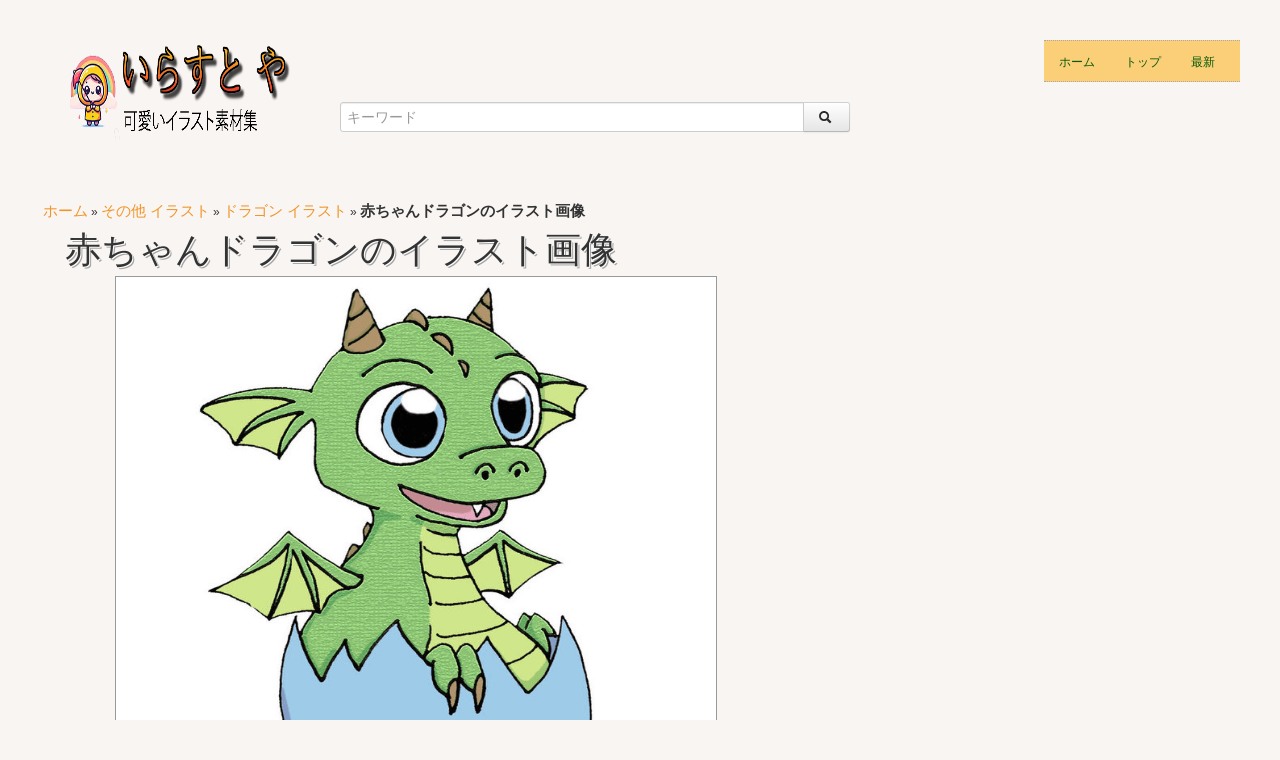

--- FILE ---
content_type: text/html; charset=UTF-8
request_url: https://irasutoya.jp/doragon/akachan-doragonnoirasuto-gaz/
body_size: 8713
content:
<!DOCTYPE html>
<html xmlns="http://www.w3.org/1999/xhtml">
<head><script>if(navigator.userAgent.match(/MSIE|Internet Explorer/i)||navigator.userAgent.match(/Trident\/7\..*?rv:11/i)){var href=document.location.href;if(!href.match(/[?&]nowprocket/)){if(href.indexOf("?")==-1){if(href.indexOf("#")==-1){document.location.href=href+"?nowprocket=1"}else{document.location.href=href.replace("#","?nowprocket=1#")}}else{if(href.indexOf("#")==-1){document.location.href=href+"&nowprocket=1"}else{document.location.href=href.replace("#","&nowprocket=1#")}}}}</script><script>class RocketLazyLoadScripts{constructor(e){this.triggerEvents=e,this.eventOptions={passive:!0},this.userEventListener=this.triggerListener.bind(this),this.delayedScripts={normal:[],async:[],defer:[]},this.allJQueries=[]}_addUserInteractionListener(e){this.triggerEvents.forEach((t=>window.addEventListener(t,e.userEventListener,e.eventOptions)))}_removeUserInteractionListener(e){this.triggerEvents.forEach((t=>window.removeEventListener(t,e.userEventListener,e.eventOptions)))}triggerListener(){this._removeUserInteractionListener(this),this._loadEverythingNow()}async _loadEverythingNow(){this._handleDocumentWrite(),this._registerAllDelayedScripts(),this._preloadAllScripts(),await this._loadScriptsFromList(this.delayedScripts.normal),await this._loadScriptsFromList(this.delayedScripts.defer),await this._loadScriptsFromList(this.delayedScripts.async),await this._triggerDOMContentLoaded(),await this._triggerWindowLoad(),window.dispatchEvent(new Event("rocket-allScriptsLoaded"))}_registerAllDelayedScripts(){document.querySelectorAll("script[type=rocketlazyloadscript]").forEach((e=>{e.hasAttribute("src")?e.hasAttribute("async")&&!1!==e.async?this.delayedScripts.async.push(e):e.hasAttribute("defer")&&!1!==e.defer||"module"===e.getAttribute("data-rocket-type")?this.delayedScripts.defer.push(e):this.delayedScripts.normal.push(e):this.delayedScripts.normal.push(e)}))}async _transformScript(e){return await this._requestAnimFrame(),new Promise((t=>{var n=document.createElement("script");[...e.attributes].forEach((e=>{let t=e.nodeName;"type"!==t&&("data-rocket-type"===t&&(t="type"),n.setAttribute(t,e.nodeValue))})),e.hasAttribute("src")?(n.addEventListener("load",t),n.addEventListener("error",t)):(n.text=e.text,t()),e.parentNode.replaceChild(n,e)}))}async _loadScriptsFromList(e){const t=e.shift();return t?(await this._transformScript(t),this._loadScriptsFromList(e)):Promise.resolve()}_preloadAllScripts(){var e=document.createDocumentFragment();[...this.delayedScripts.normal,...this.delayedScripts.defer,...this.delayedScripts.async].forEach((t=>{const n=t.getAttribute("src");if(n){const t=document.createElement("link");t.href=n,t.rel="preload",t.as="script",e.appendChild(t)}})),document.head.appendChild(e)}_delayEventListeners(){let e={};function t(t,n){!function(t){function n(n){return e[t].eventsToRewrite.indexOf(n)>=0?"rocket-"+n:n}e[t]||(e[t]={originalFunctions:{add:t.addEventListener,remove:t.removeEventListener},eventsToRewrite:[]},t.addEventListener=function(){arguments[0]=n(arguments[0]),e[t].originalFunctions.add.apply(t,arguments)},t.removeEventListener=function(){arguments[0]=n(arguments[0]),e[t].originalFunctions.remove.apply(t,arguments)})}(t),e[t].eventsToRewrite.push(n)}function n(e,t){const n=e[t];Object.defineProperty(e,t,{get:n||function(){},set:n=>{e["rocket"+t]=n}})}t(document,"DOMContentLoaded"),t(window,"DOMContentLoaded"),t(window,"load"),t(window,"pageshow"),t(document,"readystatechange"),n(document,"onreadystatechange"),n(window,"onload"),n(window,"onpageshow")}_delayJQueryReady(e){let t;Object.defineProperty(window,"jQuery",{get:()=>t,set(n){if(n&&n.fn&&!e.allJQueries.includes(n)){n.fn.ready=n.fn.init.prototype.ready=function(t){e.domReadyFired?t.bind(document)(n):document.addEventListener("rocket-DOMContentLoaded",(()=>t.bind(document)(n)))};const t=n.fn.on;n.fn.on=n.fn.init.prototype.on=function(){if(this[0]===window){function e(e){return e.split(" ").map((e=>"load"===e?"rocket-load":e)).join(" ")}"string"==typeof arguments[0]||arguments[0]instanceof String?arguments[0]=e(arguments[0]):"object"==typeof arguments[0]&&Object.keys(arguments[0]).forEach((t=>{delete Object.assign(arguments[0],{[e(t)]:arguments[0][t]})[t]}))}return t.apply(this,arguments),this},e.allJQueries.push(n)}t=n}})}async _triggerDOMContentLoaded(){this.domReadyFired=!0,await this._requestAnimFrame(),document.dispatchEvent(new Event("rocket-DOMContentLoaded")),await this._requestAnimFrame(),window.dispatchEvent(new Event("rocket-DOMContentLoaded")),await this._requestAnimFrame(),document.dispatchEvent(new Event("rocket-readystatechange")),await this._requestAnimFrame(),document.rocketonreadystatechange&&document.rocketonreadystatechange()}async _triggerWindowLoad(){await this._requestAnimFrame(),window.dispatchEvent(new Event("rocket-load")),await this._requestAnimFrame(),window.rocketonload&&window.rocketonload(),await this._requestAnimFrame(),this.allJQueries.forEach((e=>e(window).trigger("rocket-load"))),window.dispatchEvent(new Event("rocket-pageshow")),await this._requestAnimFrame(),window.rocketonpageshow&&window.rocketonpageshow()}_handleDocumentWrite(){const e=new Map;document.write=document.writeln=function(t){const n=document.currentScript,r=document.createRange(),i=n.parentElement;let o=e.get(n);void 0===o&&(o=n.nextSibling,e.set(n,o));const a=document.createDocumentFragment();r.setStart(a,0),a.appendChild(r.createContextualFragment(t)),i.insertBefore(a,o)}}async _requestAnimFrame(){return new Promise((e=>requestAnimationFrame(e)))}static run(){const e=new RocketLazyLoadScripts(["keydown","mouseover","touchmove","touchstart","wheel"]);e._delayEventListeners(),e._delayJQueryReady(e),e._addUserInteractionListener(e)}}RocketLazyLoadScripts.run();
</script><meta http-equiv="Content-Type" content="text/html; charset=gb18030">


<meta name="viewport" content="width=device-width, initial-scale=1.0">

<!-- CSS
================================================== -->
<link href='https://fonts.googleapis.com/css?family=Oswald&#038;display=swap' rel='stylesheet' type='text/css'>
<link rel="stylesheet" href="https://irasutoya.jp/wp-content/themes/tomau/css/bootstrap.css">
<link rel="stylesheet" href="https://irasutoya.jp/wp-content/themes/tomau/css/bootstrap-responsive.css">
<link rel="stylesheet" href="https://irasutoya.jp/wp-content/themes/tomau/css/prettyPhoto.css" />
<link rel="stylesheet" href="https://irasutoya.jp/wp-content/themes/tomau/css/custom-styles.css">
	<meta name="google-site-verification" content="DpdC0DQ4g8kWgWj1Z7PUaRKMvD49l0s7mwkXpRt-8ek" />
<!--[if lt IE 9]>
    <script src="https://html5shim.googlecode.com/svn/trunk/html5.js"></script>
    <link rel="stylesheet" href="css/style-ie.css"/>
<![endif]-->
<!-- Favicons
================================================== -->

<link rel="shortcut icon" href="https://irasutoya.jp/wp-content/themes/tomau/fav/favicon.ico">
<!-- JS
================================================== -->
<script src="https://code.jquery.com/jquery-1.8.3.min.js"></script>
<script src="https://irasutoya.jp/wp-content/themes/tomau/js/bootstrap.js"></script>
<script src="https://irasutoya.jp/wp-content/themes/tomau/js/jquery.prettyPhoto.js"></script>
<script src="https://irasutoya.jp/wp-content/themes/tomau/js/jquery.custom.js"></script>
<script type="rocketlazyloadscript" data-rocket-type="text/javascript">
    $(document).ready(function () {

    $("#btn-blog-next").click(function () {
      $('#blogCarousel').carousel('next')
    });
     $("#btn-blog-prev").click(function () {
      $('#blogCarousel').carousel('prev')
    });

     $("#btn-client-next").click(function () {
      $('#clientCarousel').carousel('next')
    });
     $("#btn-client-prev").click(function () {
      $('#clientCarousel').carousel('prev')
    });
    $('#myCarousel').carousel({
        interval: 4000
    });
    $('#myCarousel').carousel('cycle');
});
</script>
<script type="rocketlazyloadscript">
function In_Content(strid){
    var prtContent = document.getElementById(strid);
    var WinPrint = window.open('','','letf=0,top=0,width=800,height=800');
    WinPrint.document.write(prtContent.innerHTML);
    WinPrint.document.close();
    WinPrint.focus();
    WinPrint.print();
}
</script>
<script type="rocketlazyloadscript">
function prepHref(linkElement) {
    var myDiv = document.getElementById('entry-attachment');
    var myImage = myDiv.children[0];
    linkElement.href = myImage.src;

</script>
<!-- Google tag (gtag.js) -->
<script type="rocketlazyloadscript" async src="https://www.googletagmanager.com/gtag/js?id=G-K7RGZ0GRB2"></script>
<script type="rocketlazyloadscript">
  window.dataLayer = window.dataLayer || [];
  function gtag(){dataLayer.push(arguments);}
  gtag('js', new Date());

  gtag('config', 'G-K7RGZ0GRB2');
</script>
<script type="rocketlazyloadscript" async src="https://pagead2.googlesyndication.com/pagead/js/adsbygoogle.js?client=ca-pub-6403799210872982"
     crossorigin="anonymous"></script>
<meta name='robots' content='index, follow, max-image-preview:large, max-snippet:-1, max-video-preview:-1' />

	<!-- This site is optimized with the Yoast SEO Premium plugin v18.9 (Yoast SEO v22.7) - https://yoast.com/wordpress/plugins/seo/ -->
	<title>赤ちゃんドラゴンのイラスト画像</title>
	<meta name="description" content="をダウンロード赤ちゃんドラゴンのイラスト画像 . フリーイラスト素材「いらすとや.JP」- Download = ダウンロード" />
	<link rel="canonical" href="https://irasutoya.jp/doragon/akachan-doragonnoirasuto-gaz/" />
	<meta property="og:locale" content="ja_JP" />
	<meta property="og:type" content="article" />
	<meta property="og:title" content="赤ちゃんドラゴンのイラスト画像" />
	<meta property="og:description" content="をダウンロード赤ちゃんドラゴンのイラスト画像 . フリーイラスト素材「いらすとや.JP」- Download = ダウンロード" />
	<meta property="og:url" content="https://irasutoya.jp/doragon/akachan-doragonnoirasuto-gaz/" />
	<meta property="og:site_name" content="Irasutoya.Jp" />
	<meta property="article:modified_time" content="2023-11-03T09:47:29+00:00" />
	<meta property="og:image" content="https://irasutoya.jp/doragon/akachan-doragonnoirasuto-gaz" />
	<meta property="og:image:width" content="744" />
	<meta property="og:image:height" content="966" />
	<meta property="og:image:type" content="image/png" />
	<meta name="twitter:card" content="summary_large_image" />
	<script type="application/ld+json" class="yoast-schema-graph">{"@context":"https://schema.org","@graph":[{"@type":"WebPage","@id":"https://irasutoya.jp/doragon/akachan-doragonnoirasuto-gaz/","url":"https://irasutoya.jp/doragon/akachan-doragonnoirasuto-gaz/","name":"赤ちゃんドラゴンのイラスト画像","isPartOf":{"@id":"https://irasutoya.jp/#website"},"primaryImageOfPage":{"@id":"https://irasutoya.jp/doragon/akachan-doragonnoirasuto-gaz/#primaryimage"},"image":{"@id":"https://irasutoya.jp/doragon/akachan-doragonnoirasuto-gaz/#primaryimage"},"thumbnailUrl":"https://irasutoya.jp/wp-content/uploads/2021/05/akachan-doragonnoirasuto-gaz.png","datePublished":"2021-05-28T09:54:57+00:00","dateModified":"2023-11-03T09:47:29+00:00","description":"をダウンロード赤ちゃんドラゴンのイラスト画像 . フリーイラスト素材「いらすとや.JP」- Download = ダウンロード","breadcrumb":{"@id":"https://irasutoya.jp/doragon/akachan-doragonnoirasuto-gaz/#breadcrumb"},"inLanguage":"en-US","potentialAction":[{"@type":"ReadAction","target":["https://irasutoya.jp/doragon/akachan-doragonnoirasuto-gaz/"]}]},{"@type":"ImageObject","inLanguage":"en-US","@id":"https://irasutoya.jp/doragon/akachan-doragonnoirasuto-gaz/#primaryimage","url":"https://irasutoya.jp/wp-content/uploads/2021/05/akachan-doragonnoirasuto-gaz.png","contentUrl":"https://irasutoya.jp/wp-content/uploads/2021/05/akachan-doragonnoirasuto-gaz.png"},{"@type":"BreadcrumbList","@id":"https://irasutoya.jp/doragon/akachan-doragonnoirasuto-gaz/#breadcrumb","itemListElement":[{"@type":"ListItem","position":1,"name":"ホーム","item":"https://irasutoya.jp/"},{"@type":"ListItem","position":2,"name":"その他 イラスト","item":"https://irasutoya.jp/sonohoka/"},{"@type":"ListItem","position":3,"name":"ドラゴン イラスト","item":"https://irasutoya.jp/doragon/"},{"@type":"ListItem","position":4,"name":"赤ちゃんドラゴンのイラスト画像"}]},{"@type":"WebSite","@id":"https://irasutoya.jp/#website","url":"https://irasutoya.jp/","name":"Irasutoya.Jp","description":"","potentialAction":[{"@type":"SearchAction","target":{"@type":"EntryPoint","urlTemplate":"https://irasutoya.jp/?s={search_term_string}"},"query-input":"required name=search_term_string"}],"inLanguage":"en-US"}]}</script>
	<!-- / Yoast SEO Premium plugin. -->


<link href='https://fonts.gstatic.com' crossorigin rel='preconnect' />
<style id='wp-emoji-styles-inline-css' type='text/css'>

	img.wp-smiley, img.emoji {
		display: inline !important;
		border: none !important;
		box-shadow: none !important;
		height: 1em !important;
		width: 1em !important;
		margin: 0 0.07em !important;
		vertical-align: -0.1em !important;
		background: none !important;
		padding: 0 !important;
	}
</style>
<link rel='stylesheet' id='wp-block-library-css' href='https://irasutoya.jp/wp-includes/css/dist/block-library/style.min.css?ver=6.5.7' type='text/css' media='all' />
<style id='classic-theme-styles-inline-css' type='text/css'>
/*! This file is auto-generated */
.wp-block-button__link{color:#fff;background-color:#32373c;border-radius:9999px;box-shadow:none;text-decoration:none;padding:calc(.667em + 2px) calc(1.333em + 2px);font-size:1.125em}.wp-block-file__button{background:#32373c;color:#fff;text-decoration:none}
</style>
<style id='global-styles-inline-css' type='text/css'>
body{--wp--preset--color--black: #000000;--wp--preset--color--cyan-bluish-gray: #abb8c3;--wp--preset--color--white: #ffffff;--wp--preset--color--pale-pink: #f78da7;--wp--preset--color--vivid-red: #cf2e2e;--wp--preset--color--luminous-vivid-orange: #ff6900;--wp--preset--color--luminous-vivid-amber: #fcb900;--wp--preset--color--light-green-cyan: #7bdcb5;--wp--preset--color--vivid-green-cyan: #00d084;--wp--preset--color--pale-cyan-blue: #8ed1fc;--wp--preset--color--vivid-cyan-blue: #0693e3;--wp--preset--color--vivid-purple: #9b51e0;--wp--preset--gradient--vivid-cyan-blue-to-vivid-purple: linear-gradient(135deg,rgba(6,147,227,1) 0%,rgb(155,81,224) 100%);--wp--preset--gradient--light-green-cyan-to-vivid-green-cyan: linear-gradient(135deg,rgb(122,220,180) 0%,rgb(0,208,130) 100%);--wp--preset--gradient--luminous-vivid-amber-to-luminous-vivid-orange: linear-gradient(135deg,rgba(252,185,0,1) 0%,rgba(255,105,0,1) 100%);--wp--preset--gradient--luminous-vivid-orange-to-vivid-red: linear-gradient(135deg,rgba(255,105,0,1) 0%,rgb(207,46,46) 100%);--wp--preset--gradient--very-light-gray-to-cyan-bluish-gray: linear-gradient(135deg,rgb(238,238,238) 0%,rgb(169,184,195) 100%);--wp--preset--gradient--cool-to-warm-spectrum: linear-gradient(135deg,rgb(74,234,220) 0%,rgb(151,120,209) 20%,rgb(207,42,186) 40%,rgb(238,44,130) 60%,rgb(251,105,98) 80%,rgb(254,248,76) 100%);--wp--preset--gradient--blush-light-purple: linear-gradient(135deg,rgb(255,206,236) 0%,rgb(152,150,240) 100%);--wp--preset--gradient--blush-bordeaux: linear-gradient(135deg,rgb(254,205,165) 0%,rgb(254,45,45) 50%,rgb(107,0,62) 100%);--wp--preset--gradient--luminous-dusk: linear-gradient(135deg,rgb(255,203,112) 0%,rgb(199,81,192) 50%,rgb(65,88,208) 100%);--wp--preset--gradient--pale-ocean: linear-gradient(135deg,rgb(255,245,203) 0%,rgb(182,227,212) 50%,rgb(51,167,181) 100%);--wp--preset--gradient--electric-grass: linear-gradient(135deg,rgb(202,248,128) 0%,rgb(113,206,126) 100%);--wp--preset--gradient--midnight: linear-gradient(135deg,rgb(2,3,129) 0%,rgb(40,116,252) 100%);--wp--preset--font-size--small: 13px;--wp--preset--font-size--medium: 20px;--wp--preset--font-size--large: 36px;--wp--preset--font-size--x-large: 42px;--wp--preset--spacing--20: 0.44rem;--wp--preset--spacing--30: 0.67rem;--wp--preset--spacing--40: 1rem;--wp--preset--spacing--50: 1.5rem;--wp--preset--spacing--60: 2.25rem;--wp--preset--spacing--70: 3.38rem;--wp--preset--spacing--80: 5.06rem;--wp--preset--shadow--natural: 6px 6px 9px rgba(0, 0, 0, 0.2);--wp--preset--shadow--deep: 12px 12px 50px rgba(0, 0, 0, 0.4);--wp--preset--shadow--sharp: 6px 6px 0px rgba(0, 0, 0, 0.2);--wp--preset--shadow--outlined: 6px 6px 0px -3px rgba(255, 255, 255, 1), 6px 6px rgba(0, 0, 0, 1);--wp--preset--shadow--crisp: 6px 6px 0px rgba(0, 0, 0, 1);}:where(.is-layout-flex){gap: 0.5em;}:where(.is-layout-grid){gap: 0.5em;}body .is-layout-flex{display: flex;}body .is-layout-flex{flex-wrap: wrap;align-items: center;}body .is-layout-flex > *{margin: 0;}body .is-layout-grid{display: grid;}body .is-layout-grid > *{margin: 0;}:where(.wp-block-columns.is-layout-flex){gap: 2em;}:where(.wp-block-columns.is-layout-grid){gap: 2em;}:where(.wp-block-post-template.is-layout-flex){gap: 1.25em;}:where(.wp-block-post-template.is-layout-grid){gap: 1.25em;}.has-black-color{color: var(--wp--preset--color--black) !important;}.has-cyan-bluish-gray-color{color: var(--wp--preset--color--cyan-bluish-gray) !important;}.has-white-color{color: var(--wp--preset--color--white) !important;}.has-pale-pink-color{color: var(--wp--preset--color--pale-pink) !important;}.has-vivid-red-color{color: var(--wp--preset--color--vivid-red) !important;}.has-luminous-vivid-orange-color{color: var(--wp--preset--color--luminous-vivid-orange) !important;}.has-luminous-vivid-amber-color{color: var(--wp--preset--color--luminous-vivid-amber) !important;}.has-light-green-cyan-color{color: var(--wp--preset--color--light-green-cyan) !important;}.has-vivid-green-cyan-color{color: var(--wp--preset--color--vivid-green-cyan) !important;}.has-pale-cyan-blue-color{color: var(--wp--preset--color--pale-cyan-blue) !important;}.has-vivid-cyan-blue-color{color: var(--wp--preset--color--vivid-cyan-blue) !important;}.has-vivid-purple-color{color: var(--wp--preset--color--vivid-purple) !important;}.has-black-background-color{background-color: var(--wp--preset--color--black) !important;}.has-cyan-bluish-gray-background-color{background-color: var(--wp--preset--color--cyan-bluish-gray) !important;}.has-white-background-color{background-color: var(--wp--preset--color--white) !important;}.has-pale-pink-background-color{background-color: var(--wp--preset--color--pale-pink) !important;}.has-vivid-red-background-color{background-color: var(--wp--preset--color--vivid-red) !important;}.has-luminous-vivid-orange-background-color{background-color: var(--wp--preset--color--luminous-vivid-orange) !important;}.has-luminous-vivid-amber-background-color{background-color: var(--wp--preset--color--luminous-vivid-amber) !important;}.has-light-green-cyan-background-color{background-color: var(--wp--preset--color--light-green-cyan) !important;}.has-vivid-green-cyan-background-color{background-color: var(--wp--preset--color--vivid-green-cyan) !important;}.has-pale-cyan-blue-background-color{background-color: var(--wp--preset--color--pale-cyan-blue) !important;}.has-vivid-cyan-blue-background-color{background-color: var(--wp--preset--color--vivid-cyan-blue) !important;}.has-vivid-purple-background-color{background-color: var(--wp--preset--color--vivid-purple) !important;}.has-black-border-color{border-color: var(--wp--preset--color--black) !important;}.has-cyan-bluish-gray-border-color{border-color: var(--wp--preset--color--cyan-bluish-gray) !important;}.has-white-border-color{border-color: var(--wp--preset--color--white) !important;}.has-pale-pink-border-color{border-color: var(--wp--preset--color--pale-pink) !important;}.has-vivid-red-border-color{border-color: var(--wp--preset--color--vivid-red) !important;}.has-luminous-vivid-orange-border-color{border-color: var(--wp--preset--color--luminous-vivid-orange) !important;}.has-luminous-vivid-amber-border-color{border-color: var(--wp--preset--color--luminous-vivid-amber) !important;}.has-light-green-cyan-border-color{border-color: var(--wp--preset--color--light-green-cyan) !important;}.has-vivid-green-cyan-border-color{border-color: var(--wp--preset--color--vivid-green-cyan) !important;}.has-pale-cyan-blue-border-color{border-color: var(--wp--preset--color--pale-cyan-blue) !important;}.has-vivid-cyan-blue-border-color{border-color: var(--wp--preset--color--vivid-cyan-blue) !important;}.has-vivid-purple-border-color{border-color: var(--wp--preset--color--vivid-purple) !important;}.has-vivid-cyan-blue-to-vivid-purple-gradient-background{background: var(--wp--preset--gradient--vivid-cyan-blue-to-vivid-purple) !important;}.has-light-green-cyan-to-vivid-green-cyan-gradient-background{background: var(--wp--preset--gradient--light-green-cyan-to-vivid-green-cyan) !important;}.has-luminous-vivid-amber-to-luminous-vivid-orange-gradient-background{background: var(--wp--preset--gradient--luminous-vivid-amber-to-luminous-vivid-orange) !important;}.has-luminous-vivid-orange-to-vivid-red-gradient-background{background: var(--wp--preset--gradient--luminous-vivid-orange-to-vivid-red) !important;}.has-very-light-gray-to-cyan-bluish-gray-gradient-background{background: var(--wp--preset--gradient--very-light-gray-to-cyan-bluish-gray) !important;}.has-cool-to-warm-spectrum-gradient-background{background: var(--wp--preset--gradient--cool-to-warm-spectrum) !important;}.has-blush-light-purple-gradient-background{background: var(--wp--preset--gradient--blush-light-purple) !important;}.has-blush-bordeaux-gradient-background{background: var(--wp--preset--gradient--blush-bordeaux) !important;}.has-luminous-dusk-gradient-background{background: var(--wp--preset--gradient--luminous-dusk) !important;}.has-pale-ocean-gradient-background{background: var(--wp--preset--gradient--pale-ocean) !important;}.has-electric-grass-gradient-background{background: var(--wp--preset--gradient--electric-grass) !important;}.has-midnight-gradient-background{background: var(--wp--preset--gradient--midnight) !important;}.has-small-font-size{font-size: var(--wp--preset--font-size--small) !important;}.has-medium-font-size{font-size: var(--wp--preset--font-size--medium) !important;}.has-large-font-size{font-size: var(--wp--preset--font-size--large) !important;}.has-x-large-font-size{font-size: var(--wp--preset--font-size--x-large) !important;}
.wp-block-navigation a:where(:not(.wp-element-button)){color: inherit;}
:where(.wp-block-post-template.is-layout-flex){gap: 1.25em;}:where(.wp-block-post-template.is-layout-grid){gap: 1.25em;}
:where(.wp-block-columns.is-layout-flex){gap: 2em;}:where(.wp-block-columns.is-layout-grid){gap: 2em;}
.wp-block-pullquote{font-size: 1.5em;line-height: 1.6;}
</style>
<link rel="https://api.w.org/" href="https://irasutoya.jp/wp-json/" /><link rel="alternate" type="application/json" href="https://irasutoya.jp/wp-json/wp/v2/media/27727" /><link rel="EditURI" type="application/rsd+xml" title="RSD" href="https://irasutoya.jp/xmlrpc.php?rsd" />
<meta name="generator" content="WordPress 6.5.7" />
<link rel='shortlink' href='https://irasutoya.jp/?p=27727' />
<link rel="alternate" type="application/json+oembed" href="https://irasutoya.jp/wp-json/oembed/1.0/embed?url=https%3A%2F%2Firasutoya.jp%2Fdoragon%2Fakachan-doragonnoirasuto-gaz%2F" />
<link rel="alternate" type="text/xml+oembed" href="https://irasutoya.jp/wp-json/oembed/1.0/embed?url=https%3A%2F%2Firasutoya.jp%2Fdoragon%2Fakachan-doragonnoirasuto-gaz%2F&#038;format=xml" />
<noscript><style id="rocket-lazyload-nojs-css">.rll-youtube-player, [data-lazy-src]{display:none !important;}</style></noscript>

</head>
<body data-rsssl=1 class="home">
    <!-- Color Bars (above header)-->
    <div class="container">
      <div class="row header"><!-- Begin Header -->
        <!-- Logo
        ================================================== -->
        <div class="span5 logo">
        	<a href="https://irasutoya.jp">
            <img style="height:100px;width:220px" src="data:image/svg+xml,%3Csvg%20xmlns='http://www.w3.org/2000/svg'%20viewBox='0%200%200%200'%3E%3C/svg%3E" alt="いらすと や" data-lazy-src="https://irasutoya.jp/wp-content/themes/tomau/img/logo.png" /><noscript><img style="height:100px;width:220px" src="https://irasutoya.jp/wp-content/themes/tomau/img/logo.png" alt="いらすと や" /></noscript>
          </a>
        </div>
        <!-- Main Navigation
        ================================================== -->
        <div class="span7 navigation">
            <div class="navbar">
              <ul id="header-menu" class="nav"><li id="menu-item-6293" class="menu-item menu-item-type-custom menu-item-object-custom menu-item-home menu-item-6293"><a href="https://irasutoya.jp/">ホーム</a></li>
<li id="menu-item-6273" class="menu-item menu-item-type-post_type menu-item-object-page menu-item-6273"><a href="https://irasutoya.jp/toppu/">トップ</a></li>
<li id="menu-item-6274" class="menu-item menu-item-type-post_type menu-item-object-page menu-item-6274"><a href="https://irasutoya.jp/saishin/">最新</a></li>
</ul>            </div>
        </div>
		<div class="search">
			 <form action="https://irasutoya.jp/" method="GET" role="form">
				<div class="input-append">
				   <input id="appendedInputButton" size="16" type="text" placeholder="キーワード" name="s">
				   <button type="submit" class="btn"><i class="icon-search"></i></button>
				</div>
			 </form>
		</div>
      </div><!-- End Header -->
<div class="break">
   <p id="breadcrumbs"><i class="fa fa-home"></i><span><span><a href="https://irasutoya.jp/">ホーム</a></span> » <span><a href="https://irasutoya.jp/sonohoka/">その他 イラスト</a></span> » <span><a href="https://irasutoya.jp/doragon/">ドラゴン イラスト</a></span> » <span class="breadcrumb_last" aria-current="page"><strong>赤ちゃんドラゴンのイラスト画像</strong></span></span></p></div>
<div class="row">
	<div id="primary" class="content-area image-attachment">
   <div id="content" class="site-content" role="main">
            <article id="post-27727" class="post-27727 attachment type-attachment status-inherit hentry">
         <h1 class="entry-title">赤ちゃんドラゴンのイラスト画像</h1>
         <div class="entry-content">
            <div class="entry-attachment">
                              <a href="https://irasutoya.jp/wp-content/uploads/2021/05/akachan-doragonnoirasuto-gaz.png" title="赤ちゃんドラゴンのイラスト画像" rel="attachment"><img src="data:image/svg+xml,%3Csvg%20xmlns='http://www.w3.org/2000/svg'%20viewBox='0%200%200%200'%3E%3C/svg%3E" class="attachment-medium" alt="赤ちゃんドラゴンのイラスト画像" data-lazy-src="https://irasutoya.jp/wp-content/uploads/2021/05/akachan-doragonnoirasuto-gaz.png"/><noscript><img src="https://irasutoya.jp/wp-content/uploads/2021/05/akachan-doragonnoirasuto-gaz.png" class="attachment-medium" alt="赤ちゃんドラゴンのイラスト画像"/></noscript></a>
                           </div>
            <div class="etr-right">
               
            </div>
            <!-- .entry-attachment -->
                                 </div>
         <div class="entry-header">
            <ul class="entry-meta">
               <!--2021-05-28T09:54:57+00:00-->
                              <li>
                  <strong>akachan-doragonnoirasuto-gaz.png</strong>
               </li>
               <span style="color:gray">|</span>
               <li>
                  <strong>
                  PNG                  </strong>
               </li>
               <span style="color:gray">|</span>
                              <li>
                  <strong>167 KB</strong>
               </li>
               <span style="color:gray">|</span>
                                             <li>
                  <strong><span id='media-dims-27727'>744&nbsp;&times;&nbsp;966</span> </strong>
               </li>
               <span style="color:gray">|</span>
               <li><a href="https://irasutoya.jp/wp-content/uploads/2021/05/akachan-doragonnoirasuto-gaz.png" download="ImageNameHere" class="btn-button">Download</a></li>
                           </ul>
            <!-- .entry-meta -->
         </div>
         <!-- .entry-header -->
         <!-- .entry-content -->
      </article>
      <!-- #post-27727 -->
         </div>
</div>
</div>
<div class="row clearfix">
   <!-- Begin Gallery Category -->
   <h2 class="top-color">同じカテゴリーのイラスト</h2>
      
      <!-- Gallery Thumbnails
         ================================================== -->
      <div class="row clearfix no-margin" id="inhome">
         <ul class="gallery-post-grid holder">
                                                            <li  class="span3 gallery-item" data-id="id-1" data-type="illustration">
               <a href="https://irasutoya.jp/doragon/gurndoragon-no-irasuto-png/"><img style="width: 170px;height: 170px;" src="data:image/svg+xml,%3Csvg%20xmlns='http://www.w3.org/2000/svg'%20viewBox='0%200%200%200'%3E%3C/svg%3E" alt="グリーンドラゴンイラストpng" data-lazy-src="https://irasutoya.jp/wp-content/uploads/2021/05/gurndoragon-no-irasuto-png.png" /><noscript><img style="width: 170px;height: 170px;" src="https://irasutoya.jp/wp-content/uploads/2021/05/gurndoragon-no-irasuto-png.png" alt="グリーンドラゴンイラストpng" /></noscript></a>
               <span class="project-details"><a href="https://irasutoya.jp/doragon/gurndoragon-no-irasuto-png/">グリーンドラゴンイラストpng</a></span>
            </li>
                        <li  class="span3 gallery-item" data-id="id-1" data-type="illustration">
               <a href="https://irasutoya.jp/doragon/chgoku-no-doragonnoirasuto-tmei-6/"><img style="width: 170px;height: 170px;" src="data:image/svg+xml,%3Csvg%20xmlns='http://www.w3.org/2000/svg'%20viewBox='0%200%200%200'%3E%3C/svg%3E" alt="中国のドラゴンのイラスト透明 6" data-lazy-src="https://irasutoya.jp/wp-content/uploads/2021/05/chgoku-no-doragonnoirasuto-tmei-6.png" /><noscript><img style="width: 170px;height: 170px;" src="https://irasutoya.jp/wp-content/uploads/2021/05/chgoku-no-doragonnoirasuto-tmei-6.png" alt="中国のドラゴンのイラスト透明 6" /></noscript></a>
               <span class="project-details"><a href="https://irasutoya.jp/doragon/chgoku-no-doragonnoirasuto-tmei-6/">中国のドラゴンのイラスト透明 6</a></span>
            </li>
                        <li  class="span3 gallery-item" data-id="id-1" data-type="illustration">
               <a href="https://irasutoya.jp/doragon/burdoragon-no-irasuto-mury/"><img style="width: 170px;height: 170px;" src="data:image/svg+xml,%3Csvg%20xmlns='http://www.w3.org/2000/svg'%20viewBox='0%200%200%200'%3E%3C/svg%3E" alt="ブルードラゴンのイラスト無料" data-lazy-src="https://irasutoya.jp/wp-content/uploads/2021/05/burdoragon-no-irasuto-mury.png" /><noscript><img style="width: 170px;height: 170px;" src="https://irasutoya.jp/wp-content/uploads/2021/05/burdoragon-no-irasuto-mury.png" alt="ブルードラゴンのイラスト無料" /></noscript></a>
               <span class="project-details"><a href="https://irasutoya.jp/doragon/burdoragon-no-irasuto-mury/">ブルードラゴンのイラスト無料</a></span>
            </li>
                        <li  class="span3 gallery-item" data-id="id-1" data-type="illustration">
               <a href="https://irasutoya.jp/doragon/burdoragon-no-mury-irasuto/"><img style="width: 170px;height: 170px;" src="data:image/svg+xml,%3Csvg%20xmlns='http://www.w3.org/2000/svg'%20viewBox='0%200%200%200'%3E%3C/svg%3E" alt="ブルードラゴンの無料イラスト" data-lazy-src="https://irasutoya.jp/wp-content/uploads/2021/05/burdoragon-no-mury-irasuto.png" /><noscript><img style="width: 170px;height: 170px;" src="https://irasutoya.jp/wp-content/uploads/2021/05/burdoragon-no-mury-irasuto.png" alt="ブルードラゴンの無料イラスト" /></noscript></a>
               <span class="project-details"><a href="https://irasutoya.jp/doragon/burdoragon-no-mury-irasuto/">ブルードラゴンの無料イラスト</a></span>
            </li>
                        <li  class="span3 gallery-item" data-id="id-1" data-type="illustration">
               <a href="https://irasutoya.jp/doragon/doragon-irasuto-png/"><img style="width: 170px;height: 170px;" src="data:image/svg+xml,%3Csvg%20xmlns='http://www.w3.org/2000/svg'%20viewBox='0%200%200%200'%3E%3C/svg%3E" alt="ドラゴンイラストpng" data-lazy-src="https://irasutoya.jp/wp-content/uploads/2021/05/doragon-irasuto-png.png" /><noscript><img style="width: 170px;height: 170px;" src="https://irasutoya.jp/wp-content/uploads/2021/05/doragon-irasuto-png.png" alt="ドラゴンイラストpng" /></noscript></a>
               <span class="project-details"><a href="https://irasutoya.jp/doragon/doragon-irasuto-png/">ドラゴンイラストpng</a></span>
            </li>
                        <li  class="span3 gallery-item" data-id="id-1" data-type="illustration">
               <a href="https://irasutoya.jp/doragon/kawa-akachan-doragonnoirasuto/"><img style="width: 170px;height: 170px;" src="data:image/svg+xml,%3Csvg%20xmlns='http://www.w3.org/2000/svg'%20viewBox='0%200%200%200'%3E%3C/svg%3E" alt="かわいい赤ちゃんドラゴンのイラスト" data-lazy-src="https://irasutoya.jp/wp-content/uploads/2021/05/kawa-akachan-doragonnoirasuto.png" /><noscript><img style="width: 170px;height: 170px;" src="https://irasutoya.jp/wp-content/uploads/2021/05/kawa-akachan-doragonnoirasuto.png" alt="かわいい赤ちゃんドラゴンのイラスト" /></noscript></a>
               <span class="project-details"><a href="https://irasutoya.jp/doragon/kawa-akachan-doragonnoirasuto/">かわいい赤ちゃんドラゴンのイラスト</a></span>
            </li>
                        <li  class="span3 gallery-item" data-id="id-1" data-type="illustration">
               <a href="https://irasutoya.jp/doragon/doragon-irasuto-mury-2/"><img style="width: 170px;height: 170px;" src="data:image/svg+xml,%3Csvg%20xmlns='http://www.w3.org/2000/svg'%20viewBox='0%200%200%200'%3E%3C/svg%3E" alt="ドラゴン イラスト 無料 2" data-lazy-src="https://irasutoya.jp/wp-content/uploads/2021/05/doragon-irasuto-mury-2.png" /><noscript><img style="width: 170px;height: 170px;" src="https://irasutoya.jp/wp-content/uploads/2021/05/doragon-irasuto-mury-2.png" alt="ドラゴン イラスト 無料 2" /></noscript></a>
               <span class="project-details"><a href="https://irasutoya.jp/doragon/doragon-irasuto-mury-2/">ドラゴン イラスト 無料 2</a></span>
            </li>
                        <li  class="span3 gallery-item" data-id="id-1" data-type="illustration">
               <a href="https://irasutoya.jp/doragon/doragon-irasuto-png-4/"><img style="width: 170px;height: 170px;" src="data:image/svg+xml,%3Csvg%20xmlns='http://www.w3.org/2000/svg'%20viewBox='0%200%200%200'%3E%3C/svg%3E" alt="ドラゴンイラストpng 4" data-lazy-src="https://irasutoya.jp/wp-content/uploads/2021/05/doragon-irasuto-png-4.png" /><noscript><img style="width: 170px;height: 170px;" src="https://irasutoya.jp/wp-content/uploads/2021/05/doragon-irasuto-png-4.png" alt="ドラゴンイラストpng 4" /></noscript></a>
               <span class="project-details"><a href="https://irasutoya.jp/doragon/doragon-irasuto-png-4/">ドラゴンイラストpng 4</a></span>
            </li>
                        <li  class="span3 gallery-item" data-id="id-1" data-type="illustration">
               <a href="https://irasutoya.jp/doragon/chgoku-no-doragonnoirasuto-tmei/"><img style="width: 170px;height: 170px;" src="data:image/svg+xml,%3Csvg%20xmlns='http://www.w3.org/2000/svg'%20viewBox='0%200%200%200'%3E%3C/svg%3E" alt="中国のドラゴンのイラスト透明" data-lazy-src="https://irasutoya.jp/wp-content/uploads/2021/05/chgoku-no-doragonnoirasuto-tmei.png" /><noscript><img style="width: 170px;height: 170px;" src="https://irasutoya.jp/wp-content/uploads/2021/05/chgoku-no-doragonnoirasuto-tmei.png" alt="中国のドラゴンのイラスト透明" /></noscript></a>
               <span class="project-details"><a href="https://irasutoya.jp/doragon/chgoku-no-doragonnoirasuto-tmei/">中国のドラゴンのイラスト透明</a></span>
            </li>
                        <li  class="span3 gallery-item" data-id="id-1" data-type="illustration">
               <a href="https://irasutoya.jp/doragon/chgoku-no-doragonnoirasuto-tmei-7/"><img style="width: 170px;height: 170px;" src="data:image/svg+xml,%3Csvg%20xmlns='http://www.w3.org/2000/svg'%20viewBox='0%200%200%200'%3E%3C/svg%3E" alt="中国のドラゴンのイラスト透明 7" data-lazy-src="https://irasutoya.jp/wp-content/uploads/2021/05/chgoku-no-doragonnoirasuto-tmei-7.png" /><noscript><img style="width: 170px;height: 170px;" src="https://irasutoya.jp/wp-content/uploads/2021/05/chgoku-no-doragonnoirasuto-tmei-7.png" alt="中国のドラゴンのイラスト透明 7" /></noscript></a>
               <span class="project-details"><a href="https://irasutoya.jp/doragon/chgoku-no-doragonnoirasuto-tmei-7/">中国のドラゴンのイラスト透明 7</a></span>
            </li>
                        <li  class="span3 gallery-item" data-id="id-1" data-type="illustration">
               <a href="https://irasutoya.jp/doragon/doragon-shirokuro-irasuto-mury/"><img style="width: 170px;height: 170px;" src="data:image/svg+xml,%3Csvg%20xmlns='http://www.w3.org/2000/svg'%20viewBox='0%200%200%200'%3E%3C/svg%3E" alt="ドラゴン 白黒 イラスト 無料" data-lazy-src="https://irasutoya.jp/wp-content/uploads/2021/05/doragon-shirokuro-irasuto-mury.png" /><noscript><img style="width: 170px;height: 170px;" src="https://irasutoya.jp/wp-content/uploads/2021/05/doragon-shirokuro-irasuto-mury.png" alt="ドラゴン 白黒 イラスト 無料" /></noscript></a>
               <span class="project-details"><a href="https://irasutoya.jp/doragon/doragon-shirokuro-irasuto-mury/">ドラゴン 白黒 イラスト 無料</a></span>
            </li>
                        <li  class="span3 gallery-item" data-id="id-1" data-type="illustration">
               <a href="https://irasutoya.jp/doragon/doragon-irasuto-haikei-tmei-2/"><img style="width: 170px;height: 170px;" src="data:image/svg+xml,%3Csvg%20xmlns='http://www.w3.org/2000/svg'%20viewBox='0%200%200%200'%3E%3C/svg%3E" alt="ドラゴンイラスト 背景透明 2" data-lazy-src="https://irasutoya.jp/wp-content/uploads/2021/05/doragon-irasuto-haikei-tmei-2.png" /><noscript><img style="width: 170px;height: 170px;" src="https://irasutoya.jp/wp-content/uploads/2021/05/doragon-irasuto-haikei-tmei-2.png" alt="ドラゴンイラスト 背景透明 2" /></noscript></a>
               <span class="project-details"><a href="https://irasutoya.jp/doragon/doragon-irasuto-haikei-tmei-2/">ドラゴンイラスト 背景透明 2</a></span>
            </li>
                     </ul>
      </div>
   </div>
<!-- End Gallery Row -->
<!-- #content .site-content -->
<b>注</b>: すべての画像、グラフィック、アートは、それぞれのクリエイター、デザイナー、および著者に著作権があります。私たちは、著作権のある画像、写真、グラフィック、芸術を紹介するつもりはありません。当社の Web サイトで利用できるアート、グラフィックスは個人使用のみを目的としています (デスクトップ、ラップトップ、モバイル、タブレットの画面背景用)。ご不明な点がございましたら、お問い合わせください。
<br />

    <!-- Footer Area
        ================================================== -->

	<div class="footer-container"><!-- Begin Footer -->

            <div class="row"><!-- Begin Sub Footer -->
                <div class="footer-col footer-sub">
                    <div class="row no-margin">
                        <div class="span6"><span class="left">
                             Copyright © 2025 - いらすと や. 無断転載を禁じます。
                        </span></div>
                        <div class="span6">
                            <span class="right">
							<ul class="ct-footer">
                            <li><a href="/o-toiawase/">お問い合わせ</a></li> <span style="color:#EEEEEE">|</span>
							<li><a href="/puraibashi/">プライバシー </a></li> <span style="color:#EEEEEE">|</span>
							<li><a href="/go-riyo-kiyaku/">ご利用規約</a></li>
							</ul>
                            </span>
                        </div>
                    </div>
                </div>
            </div><!-- End Sub Footer -->
    </div><!-- End Footer -->

    <!-- Scroll to Top -->  
    <div id="toTop" class="hidden-phone hidden-tablet">Back to Top</div>
        <script>window.lazyLoadOptions = [{
                elements_selector: "img[data-lazy-src],.rocket-lazyload",
                data_src: "lazy-src",
                data_srcset: "lazy-srcset",
                data_sizes: "lazy-sizes",
                class_loading: "lazyloading",
                class_loaded: "lazyloaded",
                threshold: 300,
                callback_loaded: function(element) {
                    if ( element.tagName === "IFRAME" && element.dataset.rocketLazyload == "fitvidscompatible" ) {
                        if (element.classList.contains("lazyloaded") ) {
                            if (typeof window.jQuery != "undefined") {
                                if (jQuery.fn.fitVids) {
                                    jQuery(element).parent().fitVids();
                                }
                            }
                        }
                    }
                }},{
				elements_selector: ".rocket-lazyload",
				data_src: "lazy-src",
				data_srcset: "lazy-srcset",
				data_sizes: "lazy-sizes",
				class_loading: "lazyloading",
				class_loaded: "lazyloaded",
				threshold: 300,
			}];
        window.addEventListener('LazyLoad::Initialized', function (e) {
            var lazyLoadInstance = e.detail.instance;

            if (window.MutationObserver) {
                var observer = new MutationObserver(function(mutations) {
                    var image_count = 0;
                    var iframe_count = 0;
                    var rocketlazy_count = 0;

                    mutations.forEach(function(mutation) {
                        for (var i = 0; i < mutation.addedNodes.length; i++) {
                            if (typeof mutation.addedNodes[i].getElementsByTagName !== 'function') {
                                continue;
                            }

                            if (typeof mutation.addedNodes[i].getElementsByClassName !== 'function') {
                                continue;
                            }

                            images = mutation.addedNodes[i].getElementsByTagName('img');
                            is_image = mutation.addedNodes[i].tagName == "IMG";
                            iframes = mutation.addedNodes[i].getElementsByTagName('iframe');
                            is_iframe = mutation.addedNodes[i].tagName == "IFRAME";
                            rocket_lazy = mutation.addedNodes[i].getElementsByClassName('rocket-lazyload');

                            image_count += images.length;
			                iframe_count += iframes.length;
			                rocketlazy_count += rocket_lazy.length;

                            if(is_image){
                                image_count += 1;
                            }

                            if(is_iframe){
                                iframe_count += 1;
                            }
                        }
                    } );

                    if(image_count > 0 || iframe_count > 0 || rocketlazy_count > 0){
                        lazyLoadInstance.update();
                    }
                } );

                var b      = document.getElementsByTagName("body")[0];
                var config = { childList: true, subtree: true };

                observer.observe(b, config);
            }
        }, false);</script><script data-no-minify="1" async src="https://irasutoya.jp/wp-content/plugins/rocket-lazy-load/assets/js/16.1/lazyload.min.js"></script> 
</body>
</html>
<!-- This website is like a Rocket, isn't it? Performance optimized by WP Rocket. Learn more: https://wp-rocket.me -->